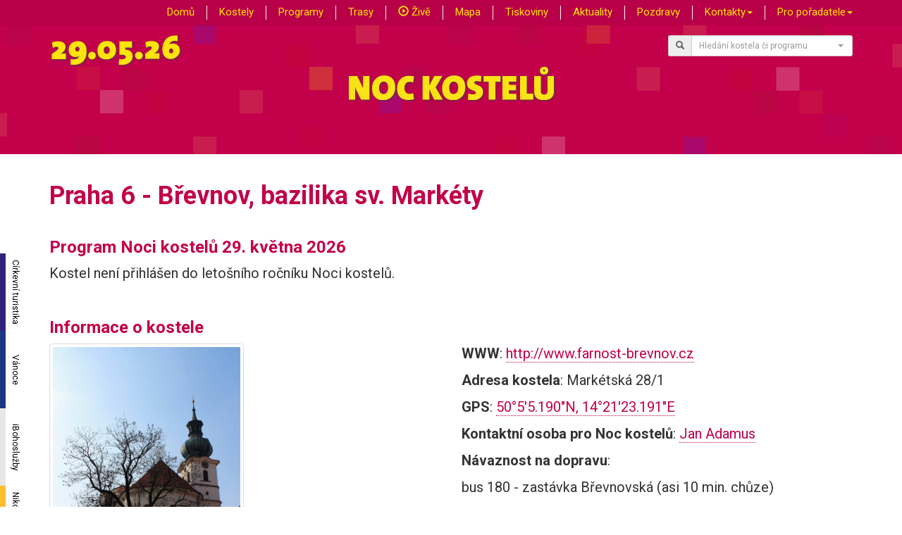

--- FILE ---
content_type: text/html; charset=UTF-8
request_url: https://www.nockostelu.cz/kostel/855/
body_size: 5148
content:
<!doctype html>
<html lang="cs">
<head>
    <meta charset="utf-8">
    <meta http-equiv="X-UA-Compatible" content="IE=edge">
    <meta name="viewport" content="width=device-width, initial-scale=1">

    <title>Noc kostelů - Praha 6 - Břevnov, bazilika sv. Markéty</title>

    <meta name="Description" content="Noc kostelů nabízí možnost v noční atmosféře navštívit nejen kostely a modlitebny, ale také prostory klášterů, rajské dvory, krypty, věže, kůry a další běžně nepřístupná místa. Ve všech těchto prostorách je pro návštěvníky připraven bohatý program včetně koncertů, komentovaných prohlídek, diskusí, výstav, divadelních představení a dalších netradičních nabídek. Návštěvníci se také mohou v kostelech setkat a pohovořit s kněžími, řeholníky i laiky." />
    <meta name="keywords" content="Noc kostelů, noc, kostel, klášter, modlitebna, křesťanství, program, církev, ekumenický, netradiční, setkání, koncert
" />
    <meta name="robots" content="all,follow" />
    <meta name='googlebot' content="index,follow,snippet,archive" />
    <meta name="author" content="Noc kostelů, Jiří Doffek" />

            <meta property="og:image" content="https://www.nockostelu.cz/media/cache/kostel_big/f/repository/uploads/edfad1a825f611e8a0c000155d180901.jpg" />
        <meta property="og:title" content="Praha 6 - Břevnov, bazilika sv. Markéty" />
        <meta property="og:description" content="Pozvánka na Noc kostelů" />

        <link rel="shortcut icon" href="//www.nockostelu.cz/favicon.ico" type="image/x-icon" />
    <link rel="icon" href="//www.nockostelu.cz/favicon.ico" type="image/x-icon" />

            <link rel="stylesheet" href="https://maxcdn.bootstrapcdn.com/bootstrap/3.3.7/css/bootstrap.min.css" integrity="sha384-BVYiiSIFeK1dGmJRAkycuHAHRg32OmUcww7on3RYdg4Va+PmSTsz/K68vbdEjh4u" crossorigin="anonymous">
    <link href="https://fonts.googleapis.com/css?family=Roboto:400,700&amp;subset=latin-ext" rel="stylesheet">

    <link href="https://cdnjs.cloudflare.com/ajax/libs/select2/4.0.6-rc.0/css/select2.min.css" rel="stylesheet" />
    <link href="https://cdnjs.cloudflare.com/ajax/libs/select2-bootstrap-theme/0.1.0-beta.10/select2-bootstrap.min.css" rel="stylesheet" />

    <link rel="stylesheet" href="/css/styles.css?v=2.2.5" type="text/css">
        <link rel="stylesheet" href="https://unpkg.com/smartphoto@1.1.0/css/smartphoto.min.css">

            
    <link rel="stylesheet" href="https://unpkg.com/leaflet@1.9.2/dist/leaflet.css" integrity="sha256-sA+zWATbFveLLNqWO2gtiw3HL/lh1giY/Inf1BJ0z14=" crossorigin="anonymous" />
    <script src="https://unpkg.com/leaflet@1.9.2/dist/leaflet.js" integrity="sha256-o9N1jGDZrf5tS+Ft4gbIK7mYMipq9lqpVJ91xHSyKhg=" crossorigin="anonymous"></script>

                
        
    <link rel="icon" type="image/x-icon" href="/favicon.ico" />

</head>
<body>

    
<div id="menu" class="container-fluid">
    <nav id="menunavbar" class="navbar navbar-default navbar-fixed-top">
        <div class="container">
            <!-- Brand and toggle get grouped for better mobile display -->
            <div class="navbar-header">
                <div id="pagehamburger" class="navbar-toggle collapsed" data-toggle="collapse" data-target="#bs-nk-navbar-collapse-1">
                                                                                                    <span class="glyphicon glyphicon-menu-hamburger" aria-hidden="true"></span>
                </div>
            </div>

            <!-- Collect the nav links, forms, and other content for toggling -->
            <div class="collapse navbar-collapse" id="bs-nk-navbar-collapse-1">
                <ul class="nav navbar-nav navbar-right">
                    <li><a href="/">Domů</a></li>
                    <li class="divider-vertical hidden-sm hidden-xs"></li>
                    <li><a href="/kostely">Kostely</a></li>
                    <li class="divider-vertical hidden-sm hidden-xs"></li>
                    <li><a href="/programy">Programy</a></li>
                    <li class="divider-vertical hidden-sm hidden-xs"></li>
                    <li><a href="/trasy">Trasy</a></li>
                    <li class="divider-vertical hidden-sm hidden-xs"></li>
                    <li><a href="/zive"><span class="glyphicon glyphicon-play-circle" aria-hidden="true"></span> Živě</a></li>
                    <li class="divider-vertical hidden-sm hidden-xs"></li>
                    <li><a href="/mapa">Mapa</a></li>
                    <li class="divider-vertical hidden-sm hidden-xs"></li>
                    <li><a href="/tiskoviny">Tiskoviny</a></li>
                    <li class="divider-vertical hidden-sm hidden-xs"></li>
                    <li><a href="/aktuality">Aktuality</a></li>
                    <li class="divider-vertical hidden-sm hidden-xs"></li>
                    <li><a href="/pozdravy">Pozdravy</a></li>
                    <li class="divider-vertical hidden-sm hidden-xs"></li>
                    <li class="dropdown">
                        <a href="#" class="dropdown-toggle" data-toggle="dropdown" role="button" aria-haspopup="true" aria-expanded="false">Kontakty<span class="caret"></span></a>
                        <ul class="dropdown-menu">
                            <li><a href="/kontakty">Kontakty na koordinátory</a></li>
                            <li><a href="/kontakty/press">Kontakty pro novináře</a></li>
                            <li><a href="/kontakty/zahranici">Noc kostelů v zahraničí</a></li>
                        </ul>
                    </li>
                    <li class="divider-vertical hidden-sm hidden-xs"></li>
                    <li class="dropdown">
                        <a href="#" class="dropdown-toggle" data-toggle="dropdown" role="button" aria-haspopup="true" aria-expanded="false">Pro pořadatele<span class="caret"></span></a>
                        <ul class="dropdown-menu">
                            <li><a href="/prihlaskakostely">Přihlášení kostela</a></li>
                            <li><a href="/admin">Vstup pro registrované</a></li>
                        </ul>
                    </li>
                                            <li class="divider-vertical mojenocinmenu hidden-sm hidden-xs" style="display: none"></li>
                        <li class="mojenocinmenu" style="display: none"><a href="/mojenoc">Moje Noc <span class="badge" id="mojenocbadge">-1</span></a></li>
                </ul>
            </div><!-- /.navbar-collapse -->
        </div><!-- /.container-fluid -->
    </nav>
</div>
<div class="container-fluid" id="nkheaderpage">
    <div class="container">
        <div class="row">
            <div class="col-sm-6 col-xs-12">
                <img style="margin-top:15px" class="shdw" src="/css/NK2026Datum.png" alt="29.05.2026" />
            </div>
            <div class="col-md-3 col-md-offset-3 col-sm-4 col-sm-offset-2 col-xs-12">
                <div id="NKsmallsrch" class="input-group input-group-sm">
                    <span class="input-group-addon" id="sizing-addon1"><span class="glyphicon glyphicon-search" aria-hidden="true"></span></span>
                    <select id="hledejselect" class="form-control" placeholder="Hledání" aria-describedby="sizing-addon1" style="width: 100%"></select>
                </div>
            </div>
        </div>
    </div>
    <div class="container" id="NKsmall">
        <div class="row" id="NKBIGimg">
            <div class="col-xs-12">
                <img class="img-responsive center shdw" src="/css/NKsmall.png" alt="NOC KOSTELŮ" />
            </div>
        </div>
    </div>
</div>

<div id="pgobsah">

<div class="container kostcontanier" >
    <div class="row">
        <div class="col-xs-12">
            <h1>Praha 6 - Břevnov, bazilika sv. Markéty</h1>
            <h3>Program Noci kostelů 29. května 2026</h3>
        </div>

        
                    <div class="col-xs-12 col-sm-12">
                <p>Kostel není přihlášen do letošního ročníku Noci kostelů.</p>
            </div>
        
        
        
                    </div>

    
    <div class="row">
        <div class="col-xs-12">
            <h3>Informace o kostele</h3>
        </div>

                <div class="col-xs-12 col-md-6">
                                                                                                                
                <a class="js-smartPhoto" data-caption="Praha 6 - Břevnov, bazilika sv. Markéty" data-id="f.IdFile" data-group="kostel" target="_blank" href="/f/repository/uploads/edfad1a825f611e8a0c000155d180901.jpg">
                    <div>
                        <img alt="Praha 6 - Břevnov, bazilika sv. Markéty" title="Praha 6 - Břevnov, bazilika sv. Markéty" class="img-thumbnail img-responsive" src="https://www.nockostelu.cz/media/cache/kostel_thumb/f/repository/uploads/edfad1a825f611e8a0c000155d180901.jpg" />
                    </div>
                </a>

                    </div>
        

        <div class="col-xs-12 col-sm-6">
                                                                                                                                                                                                                        <p><strong>WWW</strong>: <a href="http://www.farnost-brevnov.cz">http://www.farnost-brevnov.cz</a></p>
                                        <p><strong>Adresa kostela</strong>: Markétská 28/1</p>
                                        <p><strong>GPS</strong>: <a id="mapajump" href="#">50°5&#039;5.190&quot;N, 14°21&#039;23.191&quot;E</a></p>
                                                                                                                                                                        <p><strong>Kontaktní osoba pro Noc kostelů</strong>:
                                            <a href="/cdn-cgi/l/email-protection#b6ded9d8ccd798d7d2d7dbc3c5f6d1dbd7dfda98d5d9db">Jan Adamus</a>
                                    </p>
                    </div>
                    <div class="col-xs-12 col-sm-6">
                <p><strong>Návaznost na dopravu</strong>:</p>
                <p><p>bus 180 - zastávka Břevnovská (asi 10 min. chůze)</p>

<p>tram 22, 25&nbsp;- zastávka Břevnovský klášter (asi 4 min. chůze)</p>

<p>metro A - zastávka Petřiny (15min chůze okolo hřbitova)</p>
</p>
            </div>
        
        
        <div class="col-xs-12 kostelpopis">
            <p><p>&nbsp;</p>

<p><img alt="" src="/f/repository/2184/ext_1_resize.jpg" style="width: 200px; height: 133px; margin: 5px; border-width: 0px; border-style: solid; float: left;" />Bazilika svaté Markéty Antiochijské je domovským kostelem břevnovské farnosti (<a href="http://www.farnost-brevnov.cz" target="_blank">http://www.farnost-brevnov.cz</a>), která je od nepaměti spravována otci benediktiny, a je tak do jisté míry neoddělitelně spjata s břevnovským klášterem.</p>

<p>O historii tohoto nejstaršího mužského kláštera v naší vlasti, založeného biskupem svatým Vojtěchem již r. 993, a také o dějinách a především současnosti Řádu svatého Benedikta se můžete dozvědět více, navštívíte-li <a href="http://www.brevnov.cz/" target="_blank" title="www.brevnov.cz">stránky břevnovského kláštera</a>.</p>

<p>&nbsp;</p>
</p>
        </div>

    </div>
</div>


<div class="container-fluid" id="nkmapa">

    <div class="row" id="mapacontent" style="height: 512px;">
            </div>

</div>


        <div class="container kostcontanier" >
    <div class="row">
                    </div>
</div>


</div>


    
    <div class="fixed-nav-sidebar hidden-xs">

        <a class="_ct" href="https://www.cirkevnituristika.cz/">Církevní turistika</a>

        <a class="_nn" href="http://www.nikodemovanoc.cz/">Nikodémova noc</a>

        <a class="_v" href="http://www.krestanskevanoce.cz/">Vánoce</a>

        <a class="_ib" href="http://www.ibohosluzby.cz">iBohoslužby</a>

        
    </div>


    <div class="container-fluid" id="nkfooter">
        <div class="container">
            <div class="row">
                <div class="col-xs-12 col-sm-6">
                    <p>
                        <a href="https://www.facebook.com/nockostelu"><img src="/css/fb_logo.gif" alt="Noc kostelů na Facebooku" /></a>
                        <a href="https://www.youtube.com/channel/UCsOyzDpHyO9qsfq8L_46-1Q"><img src="/css/youtube.gif" alt="Kanál Noci kostelů na Youtube" /></a>
                    </p>
                </div>
                <div class="col-xs-12 col-sm-6">
                    <p class="copyright">&copy; 2026, <a href="//www.nockostelu.cz">Noc kostelů</a></p>
                </div>
            </div>
        </div>

    </div>
    <script data-cfasync="false" src="/cdn-cgi/scripts/5c5dd728/cloudflare-static/email-decode.min.js"></script><script src="https://ajax.googleapis.com/ajax/libs/jquery/1.12.4/jquery.min.js"></script>
    <script src="https://maxcdn.bootstrapcdn.com/bootstrap/3.3.7/js/bootstrap.min.js" integrity="sha384-Tc5IQib027qvyjSMfHjOMaLkfuWVxZxUPnCJA7l2mCWNIpG9mGCD8wGNIcPD7Txa" crossorigin="anonymous"></script>
        <script src="https://cdnjs.cloudflare.com/ajax/libs/select2/4.0.6-rc.0/js/select2.min.js"></script>
    <script src="/js/i18n/cs.js"></script>
    <script src="https://unpkg.com/smartphoto@1.1.0/js/smartphoto.min.js"></script>
            
    
    <script>

        const API_KEY = '2aB8bzjjk9p8E-a43F7DLfgl4DFlMcle7qKPW-qwTgc';

        $.fn.select2.defaults.set( "theme", "bootstrap" );

        $("#hledejselect").select2({
            ajax: {
                delay: 250,
                dataType: "json",
                url: function (params) {
                    return "/ajax/hledej/"+params.term;
                },
                processResults: function (data) {
                    return {
                        results: data
                    };
                },

            },
            placeholder: "Hledání kostela či programu",
            allowClear: true,
            minimumInputLength: 3,
            language: "cs"

        });


        $('#hledejselect').on("change", function(e) {
            var idkostel = $("#hledejselect").val();
            if (idkostel !== null)
            {
                if (idkostel.substr(0,1)==='p')
                    window.location.href="/program/"+idkostel.substr(1);
                else
                    window.location.href="/kostel/"+idkostel;
            }
        });

        
    </script>

        
    <script src="/js/mapy.js?942619485"></script>
    <script src="https://unpkg.com/swiper@7/swiper-bundle.min.js"></script>

    <script>
        var gpsData = {longitude:14.3564, latitude:50.0848 };
        var gpsDataSetFromSession=1;

        var global_isprogram=0;
        var global_iskostel=855;
        var global_generatenejblizsi=0;

    </script>

    <script>

    var kostelSmartPhoto;

    $(document).ready(function () {

        

        $('.kostelpopis').find('img').addClass('img-responsive');

        $('.showdalsidny').click(function() {

            $(".showdalsidny").hide();
            $(".bohdalsidny").show();

        });

        $('.btnmojenoc').click(function() {
            $.ajax({url: "/ajax/mojenoc/add/"+this.id.substr(10), success: function(result){
                if (result>0) {
                    $( ".mojenocinmenu" ).show();
                    $( "span#mojenocbadge" ).html(result);
                }
                else
                    $( ".mojenocinmenu" ).hide();
            }});
        });



                                                                                                                                                                                                                                                                                                                                                        
                                                                                   
            
            

        $("#mapajump").click(function (){
            $('html, body').animate({
                scrollTop: $("#nkmapa").offset().top
            }, 1000);
        });

        $(document).on("click", "span.galinfosign", function(){
            $( this).hide();
            var idgal=(this.id).substring(11);
            $( "#galinfo"+idgal).show();
        });

        $(document).on("click", "div.fotogaltile", function(){
            window.location.href='/fotogalerie/0/855';
        });


    });

    document.addEventListener('DOMContentLoaded',function(){
        kostelSmartPhoto = new SmartPhoto(".js-smartPhoto",{
            resizeStyle: 'fit'
        });
        kostelSmartPhoto.on('open',function(){
            $("#menu").hide();
        });

        kostelSmartPhoto.on('close',function(){
            $("#menu").show();
        });
    });

</script>



<script defer src="https://static.cloudflareinsights.com/beacon.min.js/vcd15cbe7772f49c399c6a5babf22c1241717689176015" integrity="sha512-ZpsOmlRQV6y907TI0dKBHq9Md29nnaEIPlkf84rnaERnq6zvWvPUqr2ft8M1aS28oN72PdrCzSjY4U6VaAw1EQ==" data-cf-beacon='{"version":"2024.11.0","token":"1bcea98700cf40a8b6c376ffb376471c","r":1,"server_timing":{"name":{"cfCacheStatus":true,"cfEdge":true,"cfExtPri":true,"cfL4":true,"cfOrigin":true,"cfSpeedBrain":true},"location_startswith":null}}' crossorigin="anonymous"></script>
</body>
</html>
